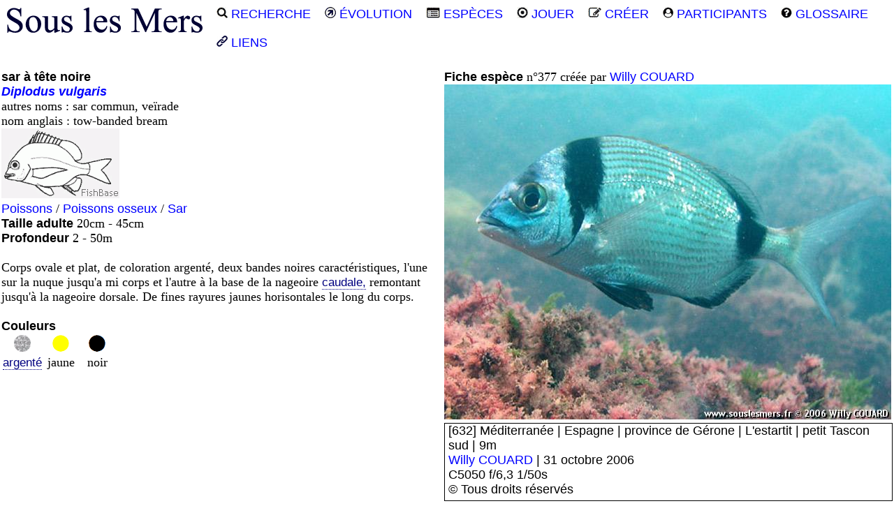

--- FILE ---
content_type: text/html
request_url: http://souslesmers.free.fr/f.php?e=377&i=1
body_size: 11924
content:
<!DOCTYPE html>
<html>
<head>
 <title>SOUS LES MERS : Diplodus vulgaris - sar à tête noire</title>
 <meta name="description" content="Fiche descritive de Diplodus vulgaris - sar à tête noire.">
 <meta name="keywords" content="Diplodus vulgaris sar à tête noire">
 <link rel="canonical" href="http://souslesmers.free.fr/f.php?e=377">
 <meta charset="windows-1252">
<meta name="Author" lang="fr" content="Fran&ccedil;ois CORNU">
<link href="style.css" rel="stylesheet" type="text/css"> 
<link rel="shortcut icon" type="images/x-icon" href="favicon.ico">
<link rel="apple-touch-icon" sizes="120x120" href="/apple-touch-icon-120x120-precomposed.png">
<link rel="apple-touch-icon" sizes="152x152" href="/apple-touch-icon-152x152-precomposed.png"></head>
<body>
 <div class="page_gauche">
  <div class="topnav" id="myTopnav">   
  <a href="index.php"><img src="l/slm.png" alt="souslesmers.fr"></a>
  <a href="index.php#r"><img src="l/loupe.png" alt="recherche"> RECHERCHE</a>
  <a href="n.php"><img src="l/evol.gif" alt="evolution"> &Eacute;VOLUTION</a>
  <a href="r.php?l=c"><img src="l/especes.png" alt="liste des espèces"> ESP&Egrave;CES</a>
  <a href="j.php"><img src="l/jeux.png" alt="jeux sur les photos"> JOUER</a>
  <a href="e.php"><img src="l/creer.png" alt="créer une nouvelle fiche"> CR&Eacute;ER</a>
  <a href="p.php"><img src="l/participants.png" alt="liste des participants"> PARTICIPANTS</a>
  <a href="g.php"><img src="l/glossaire.png" alt="lexique des mots utilisés"> GLOSSAIRE</a>
  <a href="l.php"><img src="l/liens.gif" alt="liens internet utile pour l'identification des espèces"> LIENS</a>                                                    
</div> <div class="contenu_gauche">
 <table>
  <tr>
   <td rowspan="2" class="top">
       <a href="#" title="Nom commun ou vernaculaire"><b>sar à tête noire</b></a><br>
       <i><b><a href="http://souslesmers.free.fr/r.php?na=Diplodus" title="recherche avec le genre Diplodus">Diplodus</a> <a href="#classif" title="voir la classification">vulgaris</b></i></a><br>autres noms : sar commun, veïrade<br>nom anglais : tow-banded bream<br>     <img src="f/poos_sar.gif" alt="Sar"><br>
     <a href="r.php?gp=10">Poissons</a> / <a href="r.php?sg=3">Poissons osseux</a> / <a href="r.php?fa=206">Sar</a><br>
     <b>Taille adulte</b>
     20cm - 45cm     <br><b>Profondeur</b>
     2 - 50m     <br><br>
      Corps ovale et plat, de coloration argenté, deux bandes noires caractéristiques, l'une sur la nuque jusqu'a mi corps et l'autre à la base de la nageoire <a href="#" class="info">caudale,<span><b>caudale</b> : la nageoire caudale correspond à la queue du poisson.</span></a> remontant jusqu'à la nageoire dorsale. De fines rayures jaunes horisontales le long du corps.      <br><br>
            <b>Couleurs</b>
         <div class="milieu">
          <table>
           <tr class="texte">
<td style="width:50px"><img src="l/sr.png" alt="argent"><br><a href="#" class="info">argent&eacute;<span>argent&eacute; comme certains poissons</span></a></td><td style="width:50px"><img src="l/yw.png" alt="jaune"><br>jaune</td><td style="width:50px"><img src="l/bk.png" alt="noir"><br>noir</td>          </tr>
         </table>
        </div>
        </td>
         <td style="height: 1%; vertical-align: top;">
       <b>Fiche esp&egrave;ce</b> n&deg;377 cr&eacute;&eacute;e par <a href="r.php?a=15">Willy COUARD</a><br>
                   <img src="i/wico/wico000038.jpg" alt="Diplodus vulgaris - sar à tête noire"><br>
          
   <div id="bloc2">
    [632] Méditerranée | Espagne | province de Gérone | L'estartit | petit Tascon sud | 9m<br>      <a href="r.php?p=15">Willy COUARD</a> | 
31 octobre 2006      <br>
      C5050 f/6,3 1/50s <br> &copy; Tous droits réservés   </div>
      </td>
     </tr>
               <tr>
           <td style="vertical-align: top;">
            <div id="bloc4">
            <table>
          <tr>
                   </tr>
        </table>
        </div>
       </td>
      </tr>
      <tr><td colspan="2"><br></td></tr>       <tr>
        <td colspan="2">
         <b>Esp&egrave;ces ressemblantes et leur r&eacute;partition</b>
         <br><u>Méditerranée</u> : <i>Diplodus vulgaris</i> bande noire sur la nuque jusqu’à mi corps beaucoup plus marquée.<br><u>Cap vert</u> : <i>Diplodus prayensis</i>.        </td>
       </tr>
        <tr>
        <td colspan="2">
         <table>
          <tr>
                      <td width="154" class="top">
                          <img src="i/wico/m/wico000038m.jpg" alt="Diplodus vulgaris - sar à tête noire"><br>
              <i>Diplodus vulgaris</i><br>sar à tête noire                         </td>
                      <td width="154" class="top">
                                  <a href="f.php?e=1909">
                             <img src="i/pavr/m/pavr000060m.jpg" alt="Diplodus prayensis - sar à tête noire du Cap Vert"><br>
              <i>Diplodus prayensis</i><br>sar à tête noire du Cap Vert                                     </a>
                             </td>
                    </tr>
         </table>
        </td>
       </tr> 
      <tr><td><br></td></tr>     <tr>
      <td colspan="2">
       <b>G&eacute;n&eacute;ralit&eacute;s</b><br>
     Les sars vivent généralement en banc sur des fonds rocheux. Ils se nourrissent de vers, crustacés, <a href="#" class="info">mollusques<span><b>mollusque</b> : animal au corps mou, composé  d'une tête, d'une masse viscérale, et d'un pied; dépourvu de squelette interne, non articulé, généralement muni d'une coquille externe ou interne.</span></a> et d'oursins. Ils sont <a href="#" class="info">hermaphrodites<span><b>hermaphrodite</b> : Individu doté des organes reproducteurs mâles et femelles soit de façon simultanée soit de façon successive au cours de leur vie.</span></a> <a href="#" class="info">protandres<span><b>protandrie</b> : Evolution du sexe de l’individu au cours de sa vie, il sera mâle puis femelle.</span></a>.          <br>
         <br>
      </td>
     </tr>
          <tr>
      <td colspan="2">
       <b>R&eacute;partition de l'esp&egrave;ce</b><br>
   Atlantique orientale jusqu'à la mer Noire<br><i>rep&eacute;r&eacute; en rouge sur la carte à compl&eacute;ter</i><br>Méditerranée    </td>
     </tr>
     <tr>
      <td colspan="2"> 
               <span style="position: absolute; top: 0 px; left: 0 px;"><img src="r/monde.jpg" alt="carte r&eacute;partition de l'esp&egrave;ce"></span>
                    <span style="position: absolute; top: 0 px; left: 0 px;"><img src="r/mer_mediterranee.gif" title="carte r&eacute;partition de l'esp&egrave;ce" alt="mer_mediterranee"></span>
            <br><br><br><br><br><br><br><br><br><br><br><br><br><br><br><br><br><br>
        
        <script> // ajout d'espace pour Safari afin de voir le haut de page
         if(navigator.userAgent.indexOf("Safari") != -1)
          {
            SAFARI=1;
            document.write('<br><br>');
          }
          else SAFARI=0;
        </script>
              </td>
     </tr>
    <tr>
    <td colspan="2">
       <b>Zones de r&eacute;partition pour la recherche par secteur</b><br>
       L'esp&egrave;ce <i>Diplodus vulgaris</i> - sar à tête noire peut &ecirc;tre partiellement pr&eacute;sente dans ces <a href="#" class="info"><b>zones</b><span>Méditerranée<br></span></a>.<br>
    </td>
   </tr>
    <tr>
      <td colspan="2">
      Carte avec le relief bathym&eacute;trique&nbsp;&nbsp;<a href="f.php?e=377&mapz=pays#zones" title="pays">Carte avec les fronti&egrave;res des nations</a>       </td>
     </tr>
   <tr>
    <td colspan="2">
    <div id="zones">
     <span style="position: absolute; top: 0 px; left: 0 px;"><img src="z/bathy.jpg" alt="Carte de r&eacute;partition par zone"></span>
            <span style="position: absolute; top: 0 px; left: 0 px;"><img src="z/MED.gif" alt="MED"></span>
           <br><br><br><br><br><br><br><br><br><br><br><br><br><br><br><br><br><br><br><br><br><br><br><br><br><br><br>
         </div>
      </td>
     </tr>
     <tr>
      <td colspan="2">
       <table id="classif">
        <tr><td colspan="2"><b>Classification cladiste de l'esp&egrave;ce</b></td></tr>
        <tr>
         <td><i><u>Clade</u>&nbsp;</i></td>
         <td><i>&nbsp;<u>Innovations biologiques et caract&egrave;res d&eacute;riv&eacute;s propres</u></i></td>
        </tr>
        <tr><td>Métazoaires&nbsp;</td><td>&nbsp;pluricellulaire, collagène</td></tr><tr><td>Eumétazoaires&nbsp;</td><td>&nbsp;cavité digestive unique, système nerveux, cellules musculaires</td></tr><tr><td>Bilatériens&nbsp;</td><td>&nbsp;symétrie bilatérale</td></tr><tr><td>Deutérostomiens&nbsp;</td><td>&nbsp;système nerveux dorsal, formation de l'anus avant la bouche</td></tr><tr><td>Pharyngotrèmes&nbsp;</td><td>&nbsp;fentes pharyngées ciliées</td></tr><tr><td>Chordés&nbsp;</td><td>&nbsp;chorde</td></tr><tr><td>Myomérozoaires&nbsp;</td><td>&nbsp;développement embryonnaire: segmentation d'avant en arrière du mésoderme en somites</td></tr><tr><td>Crâniates&nbsp;</td><td>&nbsp;crânes</td></tr><tr><td>Vertébrés&nbsp;</td><td>&nbsp;vertébres</td></tr><tr><td>Gnathostomes&nbsp;</td><td>&nbsp;mâchoires</td></tr><tr><td>Ostéichthyens&nbsp;</td><td>&nbsp;os</td></tr><tr><td>Actinoptérygiens&nbsp;</td><td>&nbsp;nageoires rayonnées</td></tr><tr><td>Actinoptères&nbsp;</td><td>&nbsp;vessie gazeuse, os supra-angulaire dans la mandibule inférieure</td></tr><tr><td>Néoptérygiens&nbsp;</td><td>&nbsp;os symplectique dans l'articulation de la mâchoire</td></tr><tr><td>Halécostomes&nbsp;</td><td>&nbsp;os maxillaire mobile de la mâchoire supérieure lorsque la bouche s'ouvre</td></tr><tr><td>Téléostéens&nbsp;</td><td>&nbsp;os prémaxillaire mobile</td></tr><tr><td>Genre / Esp&egrave;ce&nbsp;</td><td>&nbsp;<i>Diplodus vulgaris</i></td></tr>       </table>
      </td>
     </tr>
         <tr>
      <td colspan="2">
       <table>
        <tr>
         <td colspan="3"><br><b>Classification linn&eacute;enne</b></td>
        </tr>
        <tr>
         <td><i><u>Rang taxinomique</u>&nbsp;</i></td>
         <td><i>&nbsp;<u>Nom latin</u>&nbsp;</i></td>
         <td><i>&nbsp;<u>Nom en fran&ccedil;ais</u></i></td>
        </tr>
    <tr><td> Règne&nbsp;</td><td>&nbsp;Animalia&nbsp;</td><td>&nbsp;Animal</td></tr><tr><td> Embranchement&nbsp;</td><td>&nbsp;Chordata&nbsp;</td><td>&nbsp;Cordés</td></tr><tr><td> Sous-embranchement&nbsp;</td><td>&nbsp;Vertebrata&nbsp;</td><td>&nbsp;Vertébrés</td></tr><tr><td> Super-classe&nbsp;</td><td>&nbsp;Gnathostomata&nbsp;</td><td>&nbsp;Gnathostomes : bouche ayant une mâchoire</td></tr><tr><td> Classe&nbsp;</td><td>&nbsp;Actinopterygii&nbsp;</td><td>&nbsp;épineux, à nageoires rayonnées</td></tr><tr><td> Ordre&nbsp;</td><td>&nbsp;Perciformes&nbsp;</td><td>&nbsp;Perches</td></tr><tr><td> Sous-ordre&nbsp;</td><td>&nbsp;Percoidei&nbsp;</td><td>&nbsp;</td></tr><tr><td> Famille&nbsp;</td><td>&nbsp;Sparidae&nbsp;</td><td>&nbsp;</td></tr><tr><td>Genre / Esp&egrave;ce&nbsp;</td><td>&nbsp;<i>Diplodus vulgaris</i>&nbsp;</td><td>&nbsp;sar à tête noire</td></tr>      </table>
      </td>
     </tr>
         <tr>
      <td colspan="2">
       <br>
       Lien sur cette fiche <b>sar à tête noire - <i>Diplodus vulgaris</i></b><br>
       <a href="http://souslesmers.free.fr/f.php?e=377">http://souslesmers.free.fr/f.php?e=377</a><br><br>
      </td>
     </tr>
     <tr class="texte">
      <td colspan="2"><hr><br>Les photographies, vid&eacute;os et textes de ce site sont la propri&eacute;t&eacute; de leur auteur.<br>
Toute duplication m&ecirc;me partielle est possible pour une utilisation non commerciale<br>
avec l'accord pr&eacute;alable de l'auteur et en conservant le nom de l'auteur sur les documents.<br>
Tous droits r&eacute;serv&eacute;s 2006-2024 &copy; <a href="mailto:souslesmers@free.fr" style="text-decoration:none" title="Envoyer un mail &agrave; l'auteur">souslesmers.fr</a></td>
     </tr>
    </table>
  </div>
 </div>
 </body>
</html>

--- FILE ---
content_type: text/css
request_url: http://souslesmers.free.fr/style.css
body_size: 3956
content:
* {
 margin:0;
 padding:0;
 font-family: "Trebuchet MS", Arial, sans-serif;
 font-size: 18px;
 color: black;
 background: none;
}

.page_centre {
  margin-left: auto;
  margin-right: auto;
  width: 1280px;
  text-align: center;
}

.page_gauche {
  margin-left: auto;
  margin-right: auto;
  width: 1280px;
  text-align: left; 
}

.contenu_centre { 
  padding-top: 30px;
  text-align: center;
}

.contenu_gauche { 
  padding-top: 60px;
  text-align: left;
}

.centrer {
  text-align: center;
}

.topnav {
  position: static; /* position: fixed;  */
  width: 100%;
  height: 38px;
  top: 0px;
  bottom: 0px;
  text-align: center;
  color: navy;
  background-color: white; 
}

.topnav a {
  float: left;  /* float permet à l'élément de prendre la largeur de son contenu */
  display: inline;  /* block avec espace ou inline sans espace */
  text-align: center;
  padding: 10px;
  text-decoration: none;
  font-size: 18px;
}

.topnav .icon {
  display: none;
}

.srcBox {
  border: 1px solid #ccc;
  border-radius: 8px;
  padding: 0px;
  height: 25px;
}
.srcBox input[type=submit] {
  float: right;
  border: 0;
  border-radius: 0em;
  width: 2em;
  height: 2em;
}
.srcBox input[type=search] {
  border: 0;
  background: none;
  overflow: hidden;
  line-height: 1.5em;
}

@media screen and (max-width: 600px) {
  .topnav a:not(:first-child) {display: none;}
  .topnav a.icon {
    float: right;
    display: block;
  }
}

@media screen and (max-width: 600px) {
  .topnav.responsive {position: relative;}
  .topnav.responsive .icon {
    position: absolute;
    right: 0;
    top: 0;
  }
  .topnav.responsive a {
    float: none;
    display: block;
    text-align: left;
  } 
}

table {
      text-align: left;
      font-size: 18px; 
}

li {
     list-style-type: none;
     text-align: left;
 }
 
div#contour {
   width: 32px;
   height: 22px;
   /*border: 1px solid navy;  */
   margin-left: auto;
   margin-right: auto;
   text-align: center;  
}

.texte {
      color: black;
      text-align: center;
      }

p,ul,li,td {
font-size : 100%; 
font-family : Trebuchet ms;
color : black;
}

a {
  text-decoration: none;
  color: #0000FF;
}
a:visited {
  color: #0000FF;
}
a:hover, a:focus, a:active {
  text-decoration: none;
  color: #31B404;
}

a.info {
   position: relative;   
   color: navy;
   text-decoration: none;
   border-bottom: 1px navy dotted;
   font-size: 17px;
   text-align: center;
}
a.info span {
   display: none;
}

a.info:hover {
   background: none; /* correction d'un bug IE */
   z-index: 500; /* on définit une valeur pour l'ordre d'affichage */  
   cursor: help; /* on change le curseur par défaut en curseur d'aide */
}

a.info:hover span {
    width: 300px;
    font-size: 15px;
    display: inline; /* on affiche l'infobulle */
    position: absolute;
    top: 30px; /* on positionne l'infobulle */
    left: 20px;
    color: navy;
    padding: 3px;
    border: 1px solid navy;
    border-left: 4px solid navy;
    background: white;   
}

div#bloc1 {
   width: 338px;
   border: 1px solid #000;
   padding: 4px;
   padding-top: 0px;
}

div#bloc2 {
   	width: 630px;
   	border: 1px solid #000;
   	padding: 5px;
   	padding-top: 0px;
}

div#bloc3 {
    width: 968px;
    border: 1px solid #000;
    padding: 5px;
    padding-top: 0px;
}

div#bloc4 {
   	width: 640px;
   	border: 0px;
   	padding: 0px;
   	padding-top: 0px;
   	position: relative;
   	top: 0px;
}

div#zones {
   background:url("z/pays.jpg");
    background-repeat:no-repeat;
    width: 980px;
    height: 490px;
    border: 0px;
   	padding: 0px;
   	padding-top: 0px;
   	position: relative;
   	top: 0px;
}

.nouv_fiche{
  max-width: 120px;
}
.creation_fiche{
  max-width: 640px;
  max-height:480px;
}

div#contour {
   width: 32px;
   height: 22px;
   border: 1px solid navy;
   padding-top: 0px;
}

div#site {
   width: auto;
   height: auto;
   border: 0px;
}

.top {vertical-align:top;}

.middle {vertical-align:middle;}

ol {list-style-type:none;}